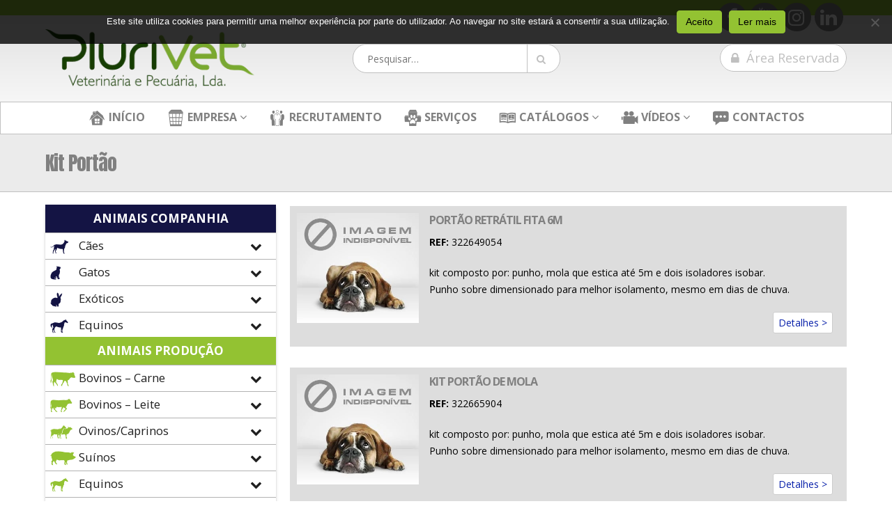

--- FILE ---
content_type: text/html; charset=utf-8
request_url: https://www.google.com/recaptcha/api2/anchor?ar=1&k=6Lc5i34UAAAAAKGFigu3_4ftX3YvWV2mYSAUxedS&co=aHR0cHM6Ly9wbHVyaXZldC5wdDo0NDM.&hl=en&v=PoyoqOPhxBO7pBk68S4YbpHZ&size=invisible&anchor-ms=20000&execute-ms=30000&cb=xvfzdev8u8gg
body_size: 48776
content:
<!DOCTYPE HTML><html dir="ltr" lang="en"><head><meta http-equiv="Content-Type" content="text/html; charset=UTF-8">
<meta http-equiv="X-UA-Compatible" content="IE=edge">
<title>reCAPTCHA</title>
<style type="text/css">
/* cyrillic-ext */
@font-face {
  font-family: 'Roboto';
  font-style: normal;
  font-weight: 400;
  font-stretch: 100%;
  src: url(//fonts.gstatic.com/s/roboto/v48/KFO7CnqEu92Fr1ME7kSn66aGLdTylUAMa3GUBHMdazTgWw.woff2) format('woff2');
  unicode-range: U+0460-052F, U+1C80-1C8A, U+20B4, U+2DE0-2DFF, U+A640-A69F, U+FE2E-FE2F;
}
/* cyrillic */
@font-face {
  font-family: 'Roboto';
  font-style: normal;
  font-weight: 400;
  font-stretch: 100%;
  src: url(//fonts.gstatic.com/s/roboto/v48/KFO7CnqEu92Fr1ME7kSn66aGLdTylUAMa3iUBHMdazTgWw.woff2) format('woff2');
  unicode-range: U+0301, U+0400-045F, U+0490-0491, U+04B0-04B1, U+2116;
}
/* greek-ext */
@font-face {
  font-family: 'Roboto';
  font-style: normal;
  font-weight: 400;
  font-stretch: 100%;
  src: url(//fonts.gstatic.com/s/roboto/v48/KFO7CnqEu92Fr1ME7kSn66aGLdTylUAMa3CUBHMdazTgWw.woff2) format('woff2');
  unicode-range: U+1F00-1FFF;
}
/* greek */
@font-face {
  font-family: 'Roboto';
  font-style: normal;
  font-weight: 400;
  font-stretch: 100%;
  src: url(//fonts.gstatic.com/s/roboto/v48/KFO7CnqEu92Fr1ME7kSn66aGLdTylUAMa3-UBHMdazTgWw.woff2) format('woff2');
  unicode-range: U+0370-0377, U+037A-037F, U+0384-038A, U+038C, U+038E-03A1, U+03A3-03FF;
}
/* math */
@font-face {
  font-family: 'Roboto';
  font-style: normal;
  font-weight: 400;
  font-stretch: 100%;
  src: url(//fonts.gstatic.com/s/roboto/v48/KFO7CnqEu92Fr1ME7kSn66aGLdTylUAMawCUBHMdazTgWw.woff2) format('woff2');
  unicode-range: U+0302-0303, U+0305, U+0307-0308, U+0310, U+0312, U+0315, U+031A, U+0326-0327, U+032C, U+032F-0330, U+0332-0333, U+0338, U+033A, U+0346, U+034D, U+0391-03A1, U+03A3-03A9, U+03B1-03C9, U+03D1, U+03D5-03D6, U+03F0-03F1, U+03F4-03F5, U+2016-2017, U+2034-2038, U+203C, U+2040, U+2043, U+2047, U+2050, U+2057, U+205F, U+2070-2071, U+2074-208E, U+2090-209C, U+20D0-20DC, U+20E1, U+20E5-20EF, U+2100-2112, U+2114-2115, U+2117-2121, U+2123-214F, U+2190, U+2192, U+2194-21AE, U+21B0-21E5, U+21F1-21F2, U+21F4-2211, U+2213-2214, U+2216-22FF, U+2308-230B, U+2310, U+2319, U+231C-2321, U+2336-237A, U+237C, U+2395, U+239B-23B7, U+23D0, U+23DC-23E1, U+2474-2475, U+25AF, U+25B3, U+25B7, U+25BD, U+25C1, U+25CA, U+25CC, U+25FB, U+266D-266F, U+27C0-27FF, U+2900-2AFF, U+2B0E-2B11, U+2B30-2B4C, U+2BFE, U+3030, U+FF5B, U+FF5D, U+1D400-1D7FF, U+1EE00-1EEFF;
}
/* symbols */
@font-face {
  font-family: 'Roboto';
  font-style: normal;
  font-weight: 400;
  font-stretch: 100%;
  src: url(//fonts.gstatic.com/s/roboto/v48/KFO7CnqEu92Fr1ME7kSn66aGLdTylUAMaxKUBHMdazTgWw.woff2) format('woff2');
  unicode-range: U+0001-000C, U+000E-001F, U+007F-009F, U+20DD-20E0, U+20E2-20E4, U+2150-218F, U+2190, U+2192, U+2194-2199, U+21AF, U+21E6-21F0, U+21F3, U+2218-2219, U+2299, U+22C4-22C6, U+2300-243F, U+2440-244A, U+2460-24FF, U+25A0-27BF, U+2800-28FF, U+2921-2922, U+2981, U+29BF, U+29EB, U+2B00-2BFF, U+4DC0-4DFF, U+FFF9-FFFB, U+10140-1018E, U+10190-1019C, U+101A0, U+101D0-101FD, U+102E0-102FB, U+10E60-10E7E, U+1D2C0-1D2D3, U+1D2E0-1D37F, U+1F000-1F0FF, U+1F100-1F1AD, U+1F1E6-1F1FF, U+1F30D-1F30F, U+1F315, U+1F31C, U+1F31E, U+1F320-1F32C, U+1F336, U+1F378, U+1F37D, U+1F382, U+1F393-1F39F, U+1F3A7-1F3A8, U+1F3AC-1F3AF, U+1F3C2, U+1F3C4-1F3C6, U+1F3CA-1F3CE, U+1F3D4-1F3E0, U+1F3ED, U+1F3F1-1F3F3, U+1F3F5-1F3F7, U+1F408, U+1F415, U+1F41F, U+1F426, U+1F43F, U+1F441-1F442, U+1F444, U+1F446-1F449, U+1F44C-1F44E, U+1F453, U+1F46A, U+1F47D, U+1F4A3, U+1F4B0, U+1F4B3, U+1F4B9, U+1F4BB, U+1F4BF, U+1F4C8-1F4CB, U+1F4D6, U+1F4DA, U+1F4DF, U+1F4E3-1F4E6, U+1F4EA-1F4ED, U+1F4F7, U+1F4F9-1F4FB, U+1F4FD-1F4FE, U+1F503, U+1F507-1F50B, U+1F50D, U+1F512-1F513, U+1F53E-1F54A, U+1F54F-1F5FA, U+1F610, U+1F650-1F67F, U+1F687, U+1F68D, U+1F691, U+1F694, U+1F698, U+1F6AD, U+1F6B2, U+1F6B9-1F6BA, U+1F6BC, U+1F6C6-1F6CF, U+1F6D3-1F6D7, U+1F6E0-1F6EA, U+1F6F0-1F6F3, U+1F6F7-1F6FC, U+1F700-1F7FF, U+1F800-1F80B, U+1F810-1F847, U+1F850-1F859, U+1F860-1F887, U+1F890-1F8AD, U+1F8B0-1F8BB, U+1F8C0-1F8C1, U+1F900-1F90B, U+1F93B, U+1F946, U+1F984, U+1F996, U+1F9E9, U+1FA00-1FA6F, U+1FA70-1FA7C, U+1FA80-1FA89, U+1FA8F-1FAC6, U+1FACE-1FADC, U+1FADF-1FAE9, U+1FAF0-1FAF8, U+1FB00-1FBFF;
}
/* vietnamese */
@font-face {
  font-family: 'Roboto';
  font-style: normal;
  font-weight: 400;
  font-stretch: 100%;
  src: url(//fonts.gstatic.com/s/roboto/v48/KFO7CnqEu92Fr1ME7kSn66aGLdTylUAMa3OUBHMdazTgWw.woff2) format('woff2');
  unicode-range: U+0102-0103, U+0110-0111, U+0128-0129, U+0168-0169, U+01A0-01A1, U+01AF-01B0, U+0300-0301, U+0303-0304, U+0308-0309, U+0323, U+0329, U+1EA0-1EF9, U+20AB;
}
/* latin-ext */
@font-face {
  font-family: 'Roboto';
  font-style: normal;
  font-weight: 400;
  font-stretch: 100%;
  src: url(//fonts.gstatic.com/s/roboto/v48/KFO7CnqEu92Fr1ME7kSn66aGLdTylUAMa3KUBHMdazTgWw.woff2) format('woff2');
  unicode-range: U+0100-02BA, U+02BD-02C5, U+02C7-02CC, U+02CE-02D7, U+02DD-02FF, U+0304, U+0308, U+0329, U+1D00-1DBF, U+1E00-1E9F, U+1EF2-1EFF, U+2020, U+20A0-20AB, U+20AD-20C0, U+2113, U+2C60-2C7F, U+A720-A7FF;
}
/* latin */
@font-face {
  font-family: 'Roboto';
  font-style: normal;
  font-weight: 400;
  font-stretch: 100%;
  src: url(//fonts.gstatic.com/s/roboto/v48/KFO7CnqEu92Fr1ME7kSn66aGLdTylUAMa3yUBHMdazQ.woff2) format('woff2');
  unicode-range: U+0000-00FF, U+0131, U+0152-0153, U+02BB-02BC, U+02C6, U+02DA, U+02DC, U+0304, U+0308, U+0329, U+2000-206F, U+20AC, U+2122, U+2191, U+2193, U+2212, U+2215, U+FEFF, U+FFFD;
}
/* cyrillic-ext */
@font-face {
  font-family: 'Roboto';
  font-style: normal;
  font-weight: 500;
  font-stretch: 100%;
  src: url(//fonts.gstatic.com/s/roboto/v48/KFO7CnqEu92Fr1ME7kSn66aGLdTylUAMa3GUBHMdazTgWw.woff2) format('woff2');
  unicode-range: U+0460-052F, U+1C80-1C8A, U+20B4, U+2DE0-2DFF, U+A640-A69F, U+FE2E-FE2F;
}
/* cyrillic */
@font-face {
  font-family: 'Roboto';
  font-style: normal;
  font-weight: 500;
  font-stretch: 100%;
  src: url(//fonts.gstatic.com/s/roboto/v48/KFO7CnqEu92Fr1ME7kSn66aGLdTylUAMa3iUBHMdazTgWw.woff2) format('woff2');
  unicode-range: U+0301, U+0400-045F, U+0490-0491, U+04B0-04B1, U+2116;
}
/* greek-ext */
@font-face {
  font-family: 'Roboto';
  font-style: normal;
  font-weight: 500;
  font-stretch: 100%;
  src: url(//fonts.gstatic.com/s/roboto/v48/KFO7CnqEu92Fr1ME7kSn66aGLdTylUAMa3CUBHMdazTgWw.woff2) format('woff2');
  unicode-range: U+1F00-1FFF;
}
/* greek */
@font-face {
  font-family: 'Roboto';
  font-style: normal;
  font-weight: 500;
  font-stretch: 100%;
  src: url(//fonts.gstatic.com/s/roboto/v48/KFO7CnqEu92Fr1ME7kSn66aGLdTylUAMa3-UBHMdazTgWw.woff2) format('woff2');
  unicode-range: U+0370-0377, U+037A-037F, U+0384-038A, U+038C, U+038E-03A1, U+03A3-03FF;
}
/* math */
@font-face {
  font-family: 'Roboto';
  font-style: normal;
  font-weight: 500;
  font-stretch: 100%;
  src: url(//fonts.gstatic.com/s/roboto/v48/KFO7CnqEu92Fr1ME7kSn66aGLdTylUAMawCUBHMdazTgWw.woff2) format('woff2');
  unicode-range: U+0302-0303, U+0305, U+0307-0308, U+0310, U+0312, U+0315, U+031A, U+0326-0327, U+032C, U+032F-0330, U+0332-0333, U+0338, U+033A, U+0346, U+034D, U+0391-03A1, U+03A3-03A9, U+03B1-03C9, U+03D1, U+03D5-03D6, U+03F0-03F1, U+03F4-03F5, U+2016-2017, U+2034-2038, U+203C, U+2040, U+2043, U+2047, U+2050, U+2057, U+205F, U+2070-2071, U+2074-208E, U+2090-209C, U+20D0-20DC, U+20E1, U+20E5-20EF, U+2100-2112, U+2114-2115, U+2117-2121, U+2123-214F, U+2190, U+2192, U+2194-21AE, U+21B0-21E5, U+21F1-21F2, U+21F4-2211, U+2213-2214, U+2216-22FF, U+2308-230B, U+2310, U+2319, U+231C-2321, U+2336-237A, U+237C, U+2395, U+239B-23B7, U+23D0, U+23DC-23E1, U+2474-2475, U+25AF, U+25B3, U+25B7, U+25BD, U+25C1, U+25CA, U+25CC, U+25FB, U+266D-266F, U+27C0-27FF, U+2900-2AFF, U+2B0E-2B11, U+2B30-2B4C, U+2BFE, U+3030, U+FF5B, U+FF5D, U+1D400-1D7FF, U+1EE00-1EEFF;
}
/* symbols */
@font-face {
  font-family: 'Roboto';
  font-style: normal;
  font-weight: 500;
  font-stretch: 100%;
  src: url(//fonts.gstatic.com/s/roboto/v48/KFO7CnqEu92Fr1ME7kSn66aGLdTylUAMaxKUBHMdazTgWw.woff2) format('woff2');
  unicode-range: U+0001-000C, U+000E-001F, U+007F-009F, U+20DD-20E0, U+20E2-20E4, U+2150-218F, U+2190, U+2192, U+2194-2199, U+21AF, U+21E6-21F0, U+21F3, U+2218-2219, U+2299, U+22C4-22C6, U+2300-243F, U+2440-244A, U+2460-24FF, U+25A0-27BF, U+2800-28FF, U+2921-2922, U+2981, U+29BF, U+29EB, U+2B00-2BFF, U+4DC0-4DFF, U+FFF9-FFFB, U+10140-1018E, U+10190-1019C, U+101A0, U+101D0-101FD, U+102E0-102FB, U+10E60-10E7E, U+1D2C0-1D2D3, U+1D2E0-1D37F, U+1F000-1F0FF, U+1F100-1F1AD, U+1F1E6-1F1FF, U+1F30D-1F30F, U+1F315, U+1F31C, U+1F31E, U+1F320-1F32C, U+1F336, U+1F378, U+1F37D, U+1F382, U+1F393-1F39F, U+1F3A7-1F3A8, U+1F3AC-1F3AF, U+1F3C2, U+1F3C4-1F3C6, U+1F3CA-1F3CE, U+1F3D4-1F3E0, U+1F3ED, U+1F3F1-1F3F3, U+1F3F5-1F3F7, U+1F408, U+1F415, U+1F41F, U+1F426, U+1F43F, U+1F441-1F442, U+1F444, U+1F446-1F449, U+1F44C-1F44E, U+1F453, U+1F46A, U+1F47D, U+1F4A3, U+1F4B0, U+1F4B3, U+1F4B9, U+1F4BB, U+1F4BF, U+1F4C8-1F4CB, U+1F4D6, U+1F4DA, U+1F4DF, U+1F4E3-1F4E6, U+1F4EA-1F4ED, U+1F4F7, U+1F4F9-1F4FB, U+1F4FD-1F4FE, U+1F503, U+1F507-1F50B, U+1F50D, U+1F512-1F513, U+1F53E-1F54A, U+1F54F-1F5FA, U+1F610, U+1F650-1F67F, U+1F687, U+1F68D, U+1F691, U+1F694, U+1F698, U+1F6AD, U+1F6B2, U+1F6B9-1F6BA, U+1F6BC, U+1F6C6-1F6CF, U+1F6D3-1F6D7, U+1F6E0-1F6EA, U+1F6F0-1F6F3, U+1F6F7-1F6FC, U+1F700-1F7FF, U+1F800-1F80B, U+1F810-1F847, U+1F850-1F859, U+1F860-1F887, U+1F890-1F8AD, U+1F8B0-1F8BB, U+1F8C0-1F8C1, U+1F900-1F90B, U+1F93B, U+1F946, U+1F984, U+1F996, U+1F9E9, U+1FA00-1FA6F, U+1FA70-1FA7C, U+1FA80-1FA89, U+1FA8F-1FAC6, U+1FACE-1FADC, U+1FADF-1FAE9, U+1FAF0-1FAF8, U+1FB00-1FBFF;
}
/* vietnamese */
@font-face {
  font-family: 'Roboto';
  font-style: normal;
  font-weight: 500;
  font-stretch: 100%;
  src: url(//fonts.gstatic.com/s/roboto/v48/KFO7CnqEu92Fr1ME7kSn66aGLdTylUAMa3OUBHMdazTgWw.woff2) format('woff2');
  unicode-range: U+0102-0103, U+0110-0111, U+0128-0129, U+0168-0169, U+01A0-01A1, U+01AF-01B0, U+0300-0301, U+0303-0304, U+0308-0309, U+0323, U+0329, U+1EA0-1EF9, U+20AB;
}
/* latin-ext */
@font-face {
  font-family: 'Roboto';
  font-style: normal;
  font-weight: 500;
  font-stretch: 100%;
  src: url(//fonts.gstatic.com/s/roboto/v48/KFO7CnqEu92Fr1ME7kSn66aGLdTylUAMa3KUBHMdazTgWw.woff2) format('woff2');
  unicode-range: U+0100-02BA, U+02BD-02C5, U+02C7-02CC, U+02CE-02D7, U+02DD-02FF, U+0304, U+0308, U+0329, U+1D00-1DBF, U+1E00-1E9F, U+1EF2-1EFF, U+2020, U+20A0-20AB, U+20AD-20C0, U+2113, U+2C60-2C7F, U+A720-A7FF;
}
/* latin */
@font-face {
  font-family: 'Roboto';
  font-style: normal;
  font-weight: 500;
  font-stretch: 100%;
  src: url(//fonts.gstatic.com/s/roboto/v48/KFO7CnqEu92Fr1ME7kSn66aGLdTylUAMa3yUBHMdazQ.woff2) format('woff2');
  unicode-range: U+0000-00FF, U+0131, U+0152-0153, U+02BB-02BC, U+02C6, U+02DA, U+02DC, U+0304, U+0308, U+0329, U+2000-206F, U+20AC, U+2122, U+2191, U+2193, U+2212, U+2215, U+FEFF, U+FFFD;
}
/* cyrillic-ext */
@font-face {
  font-family: 'Roboto';
  font-style: normal;
  font-weight: 900;
  font-stretch: 100%;
  src: url(//fonts.gstatic.com/s/roboto/v48/KFO7CnqEu92Fr1ME7kSn66aGLdTylUAMa3GUBHMdazTgWw.woff2) format('woff2');
  unicode-range: U+0460-052F, U+1C80-1C8A, U+20B4, U+2DE0-2DFF, U+A640-A69F, U+FE2E-FE2F;
}
/* cyrillic */
@font-face {
  font-family: 'Roboto';
  font-style: normal;
  font-weight: 900;
  font-stretch: 100%;
  src: url(//fonts.gstatic.com/s/roboto/v48/KFO7CnqEu92Fr1ME7kSn66aGLdTylUAMa3iUBHMdazTgWw.woff2) format('woff2');
  unicode-range: U+0301, U+0400-045F, U+0490-0491, U+04B0-04B1, U+2116;
}
/* greek-ext */
@font-face {
  font-family: 'Roboto';
  font-style: normal;
  font-weight: 900;
  font-stretch: 100%;
  src: url(//fonts.gstatic.com/s/roboto/v48/KFO7CnqEu92Fr1ME7kSn66aGLdTylUAMa3CUBHMdazTgWw.woff2) format('woff2');
  unicode-range: U+1F00-1FFF;
}
/* greek */
@font-face {
  font-family: 'Roboto';
  font-style: normal;
  font-weight: 900;
  font-stretch: 100%;
  src: url(//fonts.gstatic.com/s/roboto/v48/KFO7CnqEu92Fr1ME7kSn66aGLdTylUAMa3-UBHMdazTgWw.woff2) format('woff2');
  unicode-range: U+0370-0377, U+037A-037F, U+0384-038A, U+038C, U+038E-03A1, U+03A3-03FF;
}
/* math */
@font-face {
  font-family: 'Roboto';
  font-style: normal;
  font-weight: 900;
  font-stretch: 100%;
  src: url(//fonts.gstatic.com/s/roboto/v48/KFO7CnqEu92Fr1ME7kSn66aGLdTylUAMawCUBHMdazTgWw.woff2) format('woff2');
  unicode-range: U+0302-0303, U+0305, U+0307-0308, U+0310, U+0312, U+0315, U+031A, U+0326-0327, U+032C, U+032F-0330, U+0332-0333, U+0338, U+033A, U+0346, U+034D, U+0391-03A1, U+03A3-03A9, U+03B1-03C9, U+03D1, U+03D5-03D6, U+03F0-03F1, U+03F4-03F5, U+2016-2017, U+2034-2038, U+203C, U+2040, U+2043, U+2047, U+2050, U+2057, U+205F, U+2070-2071, U+2074-208E, U+2090-209C, U+20D0-20DC, U+20E1, U+20E5-20EF, U+2100-2112, U+2114-2115, U+2117-2121, U+2123-214F, U+2190, U+2192, U+2194-21AE, U+21B0-21E5, U+21F1-21F2, U+21F4-2211, U+2213-2214, U+2216-22FF, U+2308-230B, U+2310, U+2319, U+231C-2321, U+2336-237A, U+237C, U+2395, U+239B-23B7, U+23D0, U+23DC-23E1, U+2474-2475, U+25AF, U+25B3, U+25B7, U+25BD, U+25C1, U+25CA, U+25CC, U+25FB, U+266D-266F, U+27C0-27FF, U+2900-2AFF, U+2B0E-2B11, U+2B30-2B4C, U+2BFE, U+3030, U+FF5B, U+FF5D, U+1D400-1D7FF, U+1EE00-1EEFF;
}
/* symbols */
@font-face {
  font-family: 'Roboto';
  font-style: normal;
  font-weight: 900;
  font-stretch: 100%;
  src: url(//fonts.gstatic.com/s/roboto/v48/KFO7CnqEu92Fr1ME7kSn66aGLdTylUAMaxKUBHMdazTgWw.woff2) format('woff2');
  unicode-range: U+0001-000C, U+000E-001F, U+007F-009F, U+20DD-20E0, U+20E2-20E4, U+2150-218F, U+2190, U+2192, U+2194-2199, U+21AF, U+21E6-21F0, U+21F3, U+2218-2219, U+2299, U+22C4-22C6, U+2300-243F, U+2440-244A, U+2460-24FF, U+25A0-27BF, U+2800-28FF, U+2921-2922, U+2981, U+29BF, U+29EB, U+2B00-2BFF, U+4DC0-4DFF, U+FFF9-FFFB, U+10140-1018E, U+10190-1019C, U+101A0, U+101D0-101FD, U+102E0-102FB, U+10E60-10E7E, U+1D2C0-1D2D3, U+1D2E0-1D37F, U+1F000-1F0FF, U+1F100-1F1AD, U+1F1E6-1F1FF, U+1F30D-1F30F, U+1F315, U+1F31C, U+1F31E, U+1F320-1F32C, U+1F336, U+1F378, U+1F37D, U+1F382, U+1F393-1F39F, U+1F3A7-1F3A8, U+1F3AC-1F3AF, U+1F3C2, U+1F3C4-1F3C6, U+1F3CA-1F3CE, U+1F3D4-1F3E0, U+1F3ED, U+1F3F1-1F3F3, U+1F3F5-1F3F7, U+1F408, U+1F415, U+1F41F, U+1F426, U+1F43F, U+1F441-1F442, U+1F444, U+1F446-1F449, U+1F44C-1F44E, U+1F453, U+1F46A, U+1F47D, U+1F4A3, U+1F4B0, U+1F4B3, U+1F4B9, U+1F4BB, U+1F4BF, U+1F4C8-1F4CB, U+1F4D6, U+1F4DA, U+1F4DF, U+1F4E3-1F4E6, U+1F4EA-1F4ED, U+1F4F7, U+1F4F9-1F4FB, U+1F4FD-1F4FE, U+1F503, U+1F507-1F50B, U+1F50D, U+1F512-1F513, U+1F53E-1F54A, U+1F54F-1F5FA, U+1F610, U+1F650-1F67F, U+1F687, U+1F68D, U+1F691, U+1F694, U+1F698, U+1F6AD, U+1F6B2, U+1F6B9-1F6BA, U+1F6BC, U+1F6C6-1F6CF, U+1F6D3-1F6D7, U+1F6E0-1F6EA, U+1F6F0-1F6F3, U+1F6F7-1F6FC, U+1F700-1F7FF, U+1F800-1F80B, U+1F810-1F847, U+1F850-1F859, U+1F860-1F887, U+1F890-1F8AD, U+1F8B0-1F8BB, U+1F8C0-1F8C1, U+1F900-1F90B, U+1F93B, U+1F946, U+1F984, U+1F996, U+1F9E9, U+1FA00-1FA6F, U+1FA70-1FA7C, U+1FA80-1FA89, U+1FA8F-1FAC6, U+1FACE-1FADC, U+1FADF-1FAE9, U+1FAF0-1FAF8, U+1FB00-1FBFF;
}
/* vietnamese */
@font-face {
  font-family: 'Roboto';
  font-style: normal;
  font-weight: 900;
  font-stretch: 100%;
  src: url(//fonts.gstatic.com/s/roboto/v48/KFO7CnqEu92Fr1ME7kSn66aGLdTylUAMa3OUBHMdazTgWw.woff2) format('woff2');
  unicode-range: U+0102-0103, U+0110-0111, U+0128-0129, U+0168-0169, U+01A0-01A1, U+01AF-01B0, U+0300-0301, U+0303-0304, U+0308-0309, U+0323, U+0329, U+1EA0-1EF9, U+20AB;
}
/* latin-ext */
@font-face {
  font-family: 'Roboto';
  font-style: normal;
  font-weight: 900;
  font-stretch: 100%;
  src: url(//fonts.gstatic.com/s/roboto/v48/KFO7CnqEu92Fr1ME7kSn66aGLdTylUAMa3KUBHMdazTgWw.woff2) format('woff2');
  unicode-range: U+0100-02BA, U+02BD-02C5, U+02C7-02CC, U+02CE-02D7, U+02DD-02FF, U+0304, U+0308, U+0329, U+1D00-1DBF, U+1E00-1E9F, U+1EF2-1EFF, U+2020, U+20A0-20AB, U+20AD-20C0, U+2113, U+2C60-2C7F, U+A720-A7FF;
}
/* latin */
@font-face {
  font-family: 'Roboto';
  font-style: normal;
  font-weight: 900;
  font-stretch: 100%;
  src: url(//fonts.gstatic.com/s/roboto/v48/KFO7CnqEu92Fr1ME7kSn66aGLdTylUAMa3yUBHMdazQ.woff2) format('woff2');
  unicode-range: U+0000-00FF, U+0131, U+0152-0153, U+02BB-02BC, U+02C6, U+02DA, U+02DC, U+0304, U+0308, U+0329, U+2000-206F, U+20AC, U+2122, U+2191, U+2193, U+2212, U+2215, U+FEFF, U+FFFD;
}

</style>
<link rel="stylesheet" type="text/css" href="https://www.gstatic.com/recaptcha/releases/PoyoqOPhxBO7pBk68S4YbpHZ/styles__ltr.css">
<script nonce="U-LbNwDdZtN_c2VE3qas1Q" type="text/javascript">window['__recaptcha_api'] = 'https://www.google.com/recaptcha/api2/';</script>
<script type="text/javascript" src="https://www.gstatic.com/recaptcha/releases/PoyoqOPhxBO7pBk68S4YbpHZ/recaptcha__en.js" nonce="U-LbNwDdZtN_c2VE3qas1Q">
      
    </script></head>
<body><div id="rc-anchor-alert" class="rc-anchor-alert"></div>
<input type="hidden" id="recaptcha-token" value="[base64]">
<script type="text/javascript" nonce="U-LbNwDdZtN_c2VE3qas1Q">
      recaptcha.anchor.Main.init("[\x22ainput\x22,[\x22bgdata\x22,\x22\x22,\[base64]/[base64]/[base64]/ZyhXLGgpOnEoW04sMjEsbF0sVywwKSxoKSxmYWxzZSxmYWxzZSl9Y2F0Y2goayl7RygzNTgsVyk/[base64]/[base64]/[base64]/[base64]/[base64]/[base64]/[base64]/bmV3IEJbT10oRFswXSk6dz09Mj9uZXcgQltPXShEWzBdLERbMV0pOnc9PTM/bmV3IEJbT10oRFswXSxEWzFdLERbMl0pOnc9PTQ/[base64]/[base64]/[base64]/[base64]/[base64]\\u003d\x22,\[base64]\\u003d\x22,\x22TxNPNcKLwqDDqGgSeHA/wpIKOmbDpHHCnCl9acO6w7Mlw7nCuH3Dk3DCpzXDmErCjCfDo8KtScKcXQoAw4AIIyhpw7Qrw74BB8KlLgEfR0U1ICUXwr7CqUDDjwrCv8Omw6EvwoYcw6zDisK7w5dsRMOFwrvDu8OECyTCnmbDmsKlwqA8wo00w4Q/LE7CtWBvw6cOfxTCosOpEsOIWHnCukAYIMOawqo7dW8iN8ODw4bCqiUvwobDrsKWw4vDjMOFDRtWXcKowrzCssOvXj/Cg8ODw4PChCfCgsOiwqHCtsKhwqJVPgnCrMKGUcODaiLCq8KiwrPClj8IwqPDl1wrwrrCswwMwoXCoMKlwpN2w6QVwo7DmcKdSsOYwqfDqidFw7sqwr90w5LDqcKtw5stw7JjO8OKJCzDtk/DosOow7crw7gQw4YCw4ofSBZFA8KJIsKbwpU7Gl7Dpx7DmcOVQ1sPEsK+OGZmw4sMw7vDicOqw7TCucK0BMKpXsOKX0/Dh8K2J8Kew7LCncOSJsOfwqXCl2vDuW/DrSXDgCo5HsKYB8O1WwfDgcKLEUwbw4zCnj7CjmkEwoXDvMKcw7gawq3CuMOaA8KKNMK+OMOGwrMJOz7CqXtXYg7ChsOGahEQP8KDwos1wqMlQcOew7BXw71fwpJTVcOPAcK8w7NERTZuw51XwoHCucOUccOjZTnCtMOUw5dYw7/[base64]/DjcKsQmU+RRzCjsOYdcKew7XDtk3DjUPDpcOfwqzCnT9YIsKJwqfCghrCsHfCqsKWwqLDmsOKZUlrMHjDskUbTBVEI8OuwrDCq3hvU1ZzbTHCvcKcRcODfMOWF8KcP8Ojwr1QKgXDgMO0HVTDsMKvw5gCOcOFw5d4wojCnHdKwovDqlU4OMOubsOdRsOKWlfCiH/DpytmwoXDuR/CqGUyFWDDkcK2OcO+Wy/DrFpAKcKVwqtWMgnCvBZLw5p/w4rCncO5wphTXWzCoCXCvSgyw5fDkj0EwoXDm19Zwp/[base64]/DlsKIwphqwp8TwrjCohzCq8ORVsKVwoNoezAsFsO8wo4jw5jCpMOMwox0AsKVIcOhSlLDvMKWw7zDuyPCo8KdT8KtJcO1J3xkRTQMwpZ6w7Flw7PDkDbClC1zIsOjbxvDg1QDd8OIw5nClH58wqfCsRFJVEvCj0/Dgy9Ew5paIMOwWQQjw6IsNjtSwrvCuAjDk8Opw6dWasOIGsO3D8KXw58RPcKZw77CuMO2VMK7w63Co8OvDkzDrMKuw4ATIX3ChDDDrSkSEsOhb20Tw7DClEHCqcOaO2XCl2tiw79gwqfDosKQwpjCiMKPQxTCmnnCncKiw5/CsMOWSMO8w4gYwrHCksKXMUg5EQUDP8K/[base64]/CjFnCjhHDqRkmdXbDoxDCtEx6ViIyw6XDjsOdSErDrGhsOwxHdMO6w7zDhW5HwoEBw7kNw4YiwprCgcONN33Ck8OGw4g8wrPDgxAMw5N6R3BRHRXDuHbCuwcjwqEpBcOFRjBywrnDq8OXwo7DuiYPG8O7w65NSFQfwqfCuMKQwoTDhMODw43CvcO/w5rDs8KIbGgrwpXClyo/CBbDu8OoLsOyw5fDsMOsw6YVwpbCrsK5w6DCssKxHDnCmg9TwozCsFrCrR7Dg8Ocwq5JQMKlSMOAd3DCnVQ0w4PClsK/wpw5w43CjsKIwpLCtBIyI8KWw6HCjMKIw688BsOuZS7DlcK/HX/DjcOXasOjUlZ+Rk1vw6skHUoBUMOFRsKJw7nDqsKlw7cSacK7fsKlHx4MKMKAw7TDh13DjXHCkGzCo2g/RcKTJ8KUwoN7w5smw643IiDDhMO9LBXCnsO3dMKzwp5/w6ZkWsKsw7nCqsKNwqnDjFXCksKUw5DDrsOrUGnCqSs8cMOhw4rClsKbwoIoLEJifAfCkSY9wqjDiU58w4rCqMOAwqHDocOOwpXDs3HDnMOAwqPDjE/CvXbCnsKtJShvwo1IY0jCisONw6bCvn3DhHPDh8OPFSZ4wokXw7cYRA0tf1g1WwdxM8KpIcO7AsKJwprCmQTCu8Ouw5N1QDlLBXPCmVciw4vCkMOGw5HCkExXwo/[base64]/DkyIsw6hxHcONwrwJYcOxw5zCtMKFw4ARw7/DhsOSXcK3w4Buwo/[base64]/Dt8KawqpJw7nDscOlwqzCgcOPYUsbwpnDkMKiw4PDrQxMZ0NswozDmsOMGSzDrFHDgcOec1XCm8OYSsKGwq3DnsOrw6HCj8OKwrBXw5N+wplGw5zCoAzCtm/DsETDjsKXw5jClQ9awqllT8K1P8OCJcO2wozCucKCd8KwwrRQNGgkHsKzKcOvw6EFwqFkTMK6wrkddSVEw5tMVMKxwr0ww4HCtlh5QkDDoMOnwrDClcOEKQjCq8OpwpM4wp8kw7t/JcOeTzlfYMOuXcKuQcO0IA3Cl2cZwpDCg2AcwpMwwpgdwqPColp2bsOJwobDsQwiw5HCqWrCqMKUHF3DmMOLN2tjW3QVCMKHwp3CtmTCp8Oswo7DpG/[base64]/DiAohwrbCrB/[base64]/Cl8Odw6w7FsORw7bCvXnCmcO/eWHDpnrCrcOdR13DjcKmZlzDnMOzwo8ECSoBwpzDiW02DMK3V8OGwqTCsA3Cl8Kkf8OUwpPDlFZfWjrCty7Cu8K2wpFXw7vCkcOAwo3CrGfDtsKbwofDqi53w77CoTHDo8KYCCQQBEfDqcO5UBzDmsKNwpIFw4/[base64]/DllBAwrbCpnHDqmvDgsKwR3Mhw7fCjRzDrDzDocK3w5TCocKWw7Iww4dfGRzDiGN/w4vCh8KsBMOQworCnsKnwpkBLMOGEMKIwoNow68rXTUDYjHCjcKaw4/DsBbDklnDt1XDlk0jUG8daQ/[base64]/w7lUCsOVP8OTRh8Tw6vCisOfw5rDjmjCvBHDkGgBw69Tw4dkwq7CkwlHwpzCmzI6B8KAwp9HwqbCrsKBw6AYwoI+AcKXRVbDpnFNI8KmcDgCwqzCsMO7MsOCDCE2w5VwO8OOMsKVwrc3w7bCiMKFSAlAwrQhwr/[base64]/DlsKAw4jCnio0w4MaSsK1IGLCnhLDhEJYwqJuBSY5GsKyw4pBKllDeSHDsV7CscKAPcOBMFrDtGMAw4lmwrfCrmVGw48zQzLCrcKjwocsw5DCisOiXHocwrHDrMKKw6sEKcO7w69Nw53DpsOZwq0Jw58Qw7bCgMOUVS/DqxDCkMK/fG9owrNxDlHDtMKKDcKmw7R6w45Ywr/DkMKew7ZBwqjCuMOEw4zCj08nQgrCg8K3woTDq1dmw5dZwqbCiXVRwpnCkgXDrMKZw65dw53CqcOewp9Xb8KYIMO1wpbCucKewqV3UyQ6w4l9w67CqyHCkg8IRjIFNXHCgsKkW8Knwr9SKsOVbcKBTDAWYcORBiAowrZJw7AYRMKXW8OhwpvCuD/Cmz0ZBsKawpXDjVksXcKjEsOaX1Uew7vDt8O1GlvDucKtw4IUASvDicKQw4ZIdcKAaA/Dj3JewqBewp/DhMO7d8ORwqzDvsK+wonCv3Avw6PCkMKwJBPDhsODw4JKKcKHNgwfIMKiVcO3w5nDkDAAOcOETMOGw4PCljXCvcORYMOnPBzDkcKKJ8KBw4Izdwo0bcKVFsOzw5jCg8OwwqphasO2RMO+w70Ww6jDucKtQ27DoRFlwrhzKy96w6DDkQjCl8OjWU9QwpUIPkbDpcOTw7/CjsOXwqzDhMKow7HDmHVPwrTCjVvChMKEwrElQAnDpcOkwpPCk8KlwrJcwr/DpQojaWfDhTbCklMhd3XDoz0Yw5DCjiQxMMODKldQf8Kpwr3DrcOCw4TDjmM3RMKwLcKLIsOWw7sNKsKCLsKDwrnCkWbCssOSwoZ6wobCtxk/BGHCr8Ozwqx5XEUJw4FZw5l1S8Kzw4rCoz0Jw68ZPhTCrsKbw6kLw7PDmMKcT8KDejdYABRndsO2wp/ClMKVfzo/[base64]/Dnn06Knc6woUQw6NdwrHCn33Dl0ozGCvDq8OnSQrClCXDo8OtGxPCtMOBwrbCr8KbfUF8HSF0ZMKYwpEuWxXDm2cIw7DCmxp8w5hywpHDrsOYfMKlw6HDocO2MXvCu8K6WsKywqE5worDpcKFSFfDlUI0w77Dp3JbRcKpQ21tw6jCtcKrwo/DgsKbX0TCjGd8MsOlJMKcUcO1w71ILjXDgcOyw7vDmMOowoHCjcKcw40dHsKAwq/DmMOoWg7CvMKRd8O1wrF9woXCmcORwrFlNMOZe8KLwoQwwrfCucK5TELDmcKnw5DDr19ZwosDa8K2wrRlY0TCncKNAEUawpbCvXY9wpbDkmfDijXDhC/[base64]/DjsKjwrseOFjDrsKee8KWOyDDjAPDkMOrOzVGKkHCpcKCwopzwpkHOMKUdsKOwqbCn8O+b0tWwqd0fMORHcKOw5TCpyRgAcKowpQpJCUnJMKAw4LCnkPDj8OSwqfDiMK1w7LDp8KGfMKVYRUKe23DlsKLw6YtGcO3w7LCrU3CpMOdw5/[base64]/[base64]/CtsKgw4pVCmnClyTDv0Vyw5oceT/CmEnCs8KXw6VSIGQDw6PCssKBw4fCg8KaTxdbwpglwqwCBxV1OMKjaDfCrsOgw5/CqsKqwqTDoMOjwofCqjPCv8OMGhXCoiEcRWJvwprDpsOdD8KtAMKXD2/CsMKCw45SVcKGISFfUMKvacKfdwLDg0zDoMOEwqPDr8OYf8O0woLDusKew6DDuW9qw4w9w45NGFoAITR5wqDDo0bCskTDmzTDmjnDimfDkjHCrsOjw5A+MVPCrmJ/W8OJwpgFwpfCqcKVwr0iwroIN8OxEsKPwrRPA8KewrjCicKKw61iwoJZw7Q4wr1cG8O2w4EUESrCnW89w5fDmjPChcO2wqknF17CqhBrwo1fwpAKEsOkaMOFwo8rw4dTw7Nnwr1AZEDDgCrCh2XDgAZ6w6fDm8Kcb8O5w7vDlcKwwpbDkMKdw5/DmMKuw5zDosOfHG5UUBJzwqDCszVmdMKLNcOgIsKVwpwRwqbDgAN9wq8/[base64]/DjcKXY8OMPifCtMK4wp/[base64]/DjcOUw743QkZ+fxoUSsOGQcKhMMOLVmzCi8KUfMK/KMKfwrvCgxzCg14uYVgbworDsMOHHQnCjcKgJUPCtMKnbT7DmxHDvWLDtAPDosKSw4Ekw73CslpjazvDjsOAWcK+wrJOf1rCh8K6CBsTwoIcCxU2NGsbw7nCssK/wohQwqDCtcKbBsKBIMKoLmnDv8KuO8KHO8Onw5FwdA7Ch8OFOsO8DMK2wqZPETtWwpPDtUsPD8ONwqLDtMKnwohtw4XCpSl6XBEQKsKcfcOBw68RwrUsacK2QAovwq3CvDTDsFvCq8Ojw7DCucKIw4cYwoRgGcKmw4LCvMKNYk3Cmx5zwq/DtnFfwqUwVMOUDsK9MQw8wrh3Z8OBwrPCusK4KsO/[base64]/DcOVZMKtw5dKw7/Do0XDsUTCvn/Dny/DnRfDnsOXwqB2w6bCucKTwrxVwpprwr8XwrZUw6XDgsKjKxfDrBbCpDnCp8OieMOhB8K1NsOBdcO6XMKBEihOXQvCq8KiE8OHwqYPMi81PMO2woBgMsOpH8OCDMOmwrDCkcOKw4w1S8OyATzDsz/DtmrCv2HCpGtcwowJQXUDVsKHwonDqHvChSsJw5XDt2LDuMOtRsKSwqxtwonDtMKRwqsKwrvClMK9w4pNw61uwoTDvMOdw4/Cux7DggnCmcOWYiDDlsKtKMOswrPCllfDlsOCw65SasOmw4E1DMOLV8KewowMcsK+wrDCicO0f2vDq1fDvwUqwoEvfW1MEx7Dj1HCtcOcLwFhwpIKwr1qwqjDo8O+w7gsPsKqw4xzwrQlwr/CmivDhWjDr8KTw7/DqgzChsKAwp3DuCvCusK9EMOlFA7CghTCrljDscOuF1pYw4vDlsO3w6sdDA1EwpXCq3fDhsKkTTrCosOTw63Ch8KDw7HCqsO4wqwKwofCr0bClAXCmlrDi8KMHTjDr8KlL8OeQMKjFXpNw77CsUHCmiMrw4PCqsOawoNVd8KMEihJLsKZw7cTwqPCs8O5HcKPfzpdwo/DsH7DvH41L33DsMOFwo0lw7BRwrPDhlXCkcOjfcOuw7k/EMOTEcKuw7LDmWc7JMOxZm7Ch1bDgB86TMOsw4PDrk83dcKCwoNzKsOCbj3CksKiEMKCYMOlEybCjsOfP8OjHWEgTWrDkMKwAcKZwrVVI21Ow60iR8Krw4PCu8OrcsKtwq5HT3vDqUrCoXl4BMKGE8O0w6XDry/DqMKlHcO8DHvCm8OzF0FQRBXCgSPCvsOpw7bDtQbDhV19w7B+ZlwFJlpAW8KewoPDmB/[base64]/CuRLCkVYVAnfDm8O2YsO6wpzDkcOqw4jCucKawozCuQVAwqd+L8K2V8Oww77Dm1MlwoF+fMOuBcKZw5rDvMKMw55/[base64]/DvsOzRcOkw7tTwoBTw4cYw6HDlFpregR/fWgpPi3DusOmbyNRflbDjzPDpgPDjcKIJXsXZ2sxO8OEw5zDimUOGlo/w5/[base64]/DhMKJecO4DsOHMRFuLCN/KwRZwqrDpG/CkVoeIw/[base64]/w77Dq8KrFMKYVD88Phx1eTnDlcO+NVldB8K6alHCi8KTw6fDm3kQw6HCssO2bQc7wphDGMKpfcKYYDPCuMKUwrlvLX7DgsOFHcK0w4gbwr/DtAvDvzPDmhtcw6cDw7/Dj8OuwrhJN03Dt8KfwoHDhkoow7zCusKWXsKjw6bDrwPCksOewrvChcKAwojCkcO1wo7Dj2vDssOww4RvZTpcwrbCpcKUw5XDmRJmGjPComB0QsKkNcK6w5bDksOxwpV+wo13J8KKWBbCkivDil/Dm8KNPMOKw7hhN8O+GMOuwqfDrcOjGcOTdcKRw7fConQbD8KsZT3Ct13DulfDmkwPw5wOBmTCpcKDwo3DgMKDCcKkPcKUUcKjW8K9PV9Xw5cDWRARwq/CuMOpD2bDq8KCKsOPwo0AwpcEd8Ozwp7DgcKXJMOLGA/ClsK/XxJXFn3DvF0aw5JFwonDhsKXPcKaLsKKw45Qw6NFWWBoIlXCvMOrwqPDhMKbb3hbFMO5EAocw6dPQn1nFsKUcsOrFlHCsRjCtTF9wp7CuHLDqCfCsGFvw694Rwg1LMKXacKqERNXOzlfFMOUwrTDlC7DgcOkw47Dj07Cj8Kcwq8eOWjCvMKWAsKQcktdwopkwq/CkMOZwr7CtMKYwqdLCMOGw6JRQcOqP1xqaWjCsljCij7CtcK4wqTCqMK3wpDCigZiBMOzRgHCscKowqZSY2vDhATDolzDuMKMwoPDqsOpw7hsNFTCgSrCq11FKcKpwrvDjTDCp3/CulJoHsOmwr8uNi5SMMKuwqkkw6bCrcOFw5BxwrrCkD0TwojCmT/[base64]/CkMKJwpjDp8KDH8Kmwr1owr4Ew5XCq8OGOWxXak0DwpZcwo4jwoXCh8KOworDvzHDoW7DtMKyCR7CpcKVRcOLJ8KNQcKkbzrDvMOZwocSwpTCnUpfGD/CvsKXw7Yvd8K7aBbDkQTDpFcKwrNCFyBhwrwZW8OoPybCuAnCtMK7w653wrBlwqfCg0/Cr8K2w6JKwoBpwoNAwowPQj3CvMKhwo8BWMKPWcOYw5p8ASAuaUQABcKgwqc5w57DggoQwqLDm1UXYMOiGsKsfsKJSMKyw6thJsO9w4AEwrfDoDxNwqEhEcOrwqc2JRl+wokTFUPDhkBjwphgC8OUwq7Cq8KFQnJ/w4wABWLDvR7CrsORwoURwrpWwo3DrlnCk8OLwqjDrsO6YCs4w7bCv2HCvMOpXw/DhMOUOsOpwrPCgSPDjcOACcO1Iz/Dm3YTwrLDscKORcONwqXCtMOuw7nDnjsww63Chhcuwr1owolGw5TCo8Opcj7DkE9AbwgJIhNXKsO7wpEgH8Oiw5hPw4XDmsKhM8O6wrR6EQgLw4h/Iwtjw5guccO2PB53wpHCjcKtwqkcD8O3acOYw7jCncKlwod6wqjDlsKIKsKQwoPDm03CsSk3DsOkPTnCumbCmWIjXVfCusK/w7Yfw5hOR8OcfgLCgMKpw6PDksOhT2jDl8OOwp9ywo5oCH96H8KlWwZmwqLCjcOzVj4US359JcK7V8OrHiHDtxQXZsOhCMO1QEoKwr/DlMK3VMO3w59pT0bDnkdzV0rDvsOMw5nDoTjCrhTDvVzCgMOSFA9UCsKCU382wrgxwobCksO+FcKmMsKWBCBfwqnCoistPMKNw7rCg8KHL8KnworDisOZX2AOPsKGRsOdwqjCni7DvsKqNUnCmsOqcwvDrcOpcwAYwrRFwqcgwrvDlnvDtcO/wpUcfcOUG8O9FMKSTsORWMOFasKVFsKrwo08wqgiw548w5BZHMK3RkbCvMK6SSp8aVstHsOvX8KvW8KNwpJXZkbCvGrCjHHDssOOw6JwajjDs8KVwrjCk8OswrvCosOXwqhZfMOAJwBVw4rCnsOkQlbDrXFONsKgeC/CpcKXwqZ0P8Kdwo9fwprDhMKuHzsJw6bCmsO6IlQ0wo7Duj3Ds0DDpcONN8KyJhU4w7fDng3CvxXDkzRGw41dJcOYwq/DgQ5BwqVUwospR8Osw4AuAHnDuhTDvcKDwr0IAcKow5Biw4tkwpZjw7kKw6Ebw4HCj8K5LUbCs1J/w7Y7wqPDnALDiHAiwqAYwo5Lwqw3wqbDpno6TcKSBsOCw7PCncK3w7J7wqTCpsOYw5LDpyQxw78jwrzDtmTCpCzDl3LCuyPChsOkw5bDjsOIc3Jbwrl/wq/Dn0rDlsKmwqPDsgBaOH3Dm8OnWmsiBcKYRykQwoHDhzHCusKvL1jDpcOJEMORw5jCtMOgw5LDk8K6wpfCgUtFwoB/IcKmw78iwrlnwoTDpgbDk8KDXSDCs8OXUE/DmMKOXUF6SsO8TMKvwrfCjsOAw5nDoh01AVHDl8KiwpF4wrfDqUTCn8KSw5TDt8OVwos9w6HDhsK2fDrDmywDAxnDihNdw7xzE3/DhGTCiMKeZRPDusKmw447KDlEO8O0dsKfwozDjcOMw7DDvHheURPCocKjPMK7wocEfSfDm8OBwr3DhB4uBgXDosOHXsKQwpHCkR9wwp5qwrvCk8OZX8OJw5jCrX7ClRIBw6vCmStDwovDu8KcwrjCjcKvYcObwpnDmxTCrUjCsnx6w4XCjG/CvcKIF3MDWsOcw7PDliRBIDLDnsOsNMKjwqXDkwjCpsK2M8OSDD9NT8OlCsOOPXhvSMKNaMONwq/CjsKBw5bDkxpnwrlBw4/DtsKOIMKNC8OZCMOqKMK5W8KTw4LDlVvCoFXDq1hmL8Khw4LCvcOcw7nDvcK6dMKewq3DkxdmMzjCiXrDjjdQK8K0w7TDjyvDp0g6OcOrwoVdw6BgVBrDs2UnasODwqHCgcOQwpxcS8KsWsKtwrZaw5oqw6vDhMKew48/aWTChMKMwrskwpwaOsOBe8Olw5DDoFA+bsOCD8Knw7LDncOEUS90w5XDogLDphvCnC5lBmMJFxTDr8ObBk4nw5rCrQfCo03CrsKAwqjDvMKGUz/CuCXCmyNvYmnCiU/[base64]/wrJWwogWw7fDssOvL3Imwp3Cm8ODw4U/w6vCvBfDt8KKCWbDqBVqwqDCqMKOw65ew79PYcK3TTlbHHZlCcKFMsKJwpJ/ejfCosOYWGLCp8OJwqrDk8K9wrckfsK9JsOHUcO3KGhgw5k3PnzCr8K0w6gpw5xfTTNVwq/Dmz/DmsO9w69dwoJXHcOoPcKgwp43w5kPwrfDiB7DmMK2KT9IwrHDggjCm0bCm0XDkHzDghHCm8ONwoVCasOjCHBFCcKlfcK/FhJ1PAbCoA3DsMOiw7fCiwhEwqNrUGIkwpUewrBlw73CnXLCqApcw78FHl/CscONwprCmcOgEwldQcK/QSUGwp81WcKrQ8KueMK+woEmwpvDt8KtwohGwrpMGcOVwpPDoybDnTg3wqbCjsKiMcOqwr8qAA7CiDHCi8OMGsOKecOkNz/DpBc/N8K7wr7Cn8O2wogSw7nCgsK8ecOQPHY+JsKkFHdwRCPDgsOCw7Qgw6fDrh7DnMOfSsKUw5BBTMKLw4PDk8KEVnPCi1jCl8KXMMKTw63Ch1rCqSgkXcOIE8OKw4TDmBjDnsOEwoHCmsOUw5gQKB7DhcKbHCt5S8KLwoJOw75jwqfCp05Vwosnwo/[base64]/[base64]/[base64]/Cq3fDocKZw7vDgcO6JsKHwqQWbcOWDsKGwojCvk3DlAkFAMObwos0L2hse2EJYsO8QGTCt8Onw7IRw6F9wolqJynDuQXCjsOCw6/[base64]/QjXDiD3DkcOeJMK4w6nCv0pfZsOMwrJVcMKBMynDq3cOHDkVKHHCqcOCwp/Dm8KOwo3CoMOnAcKBemABw7/Cu0lQwpN0Z8KEYn/CrcOpwozCj8OMw7PDmsO2AMKtGcOfw6bCkwnCiMK4w7kPfBUxw53DiMO0KsKKCMKMNsOswq4BFR0DfTwfaH7DtlLDnnPDvsOYwqrCs1bCgcOzUsOUJMOoNmstwow+JkkLwq4awpzCp8OYwqIueVTDpcK6wrfCuHTCtMOYwqQfO8Olwo10WsOnPC/DulYAwq9TcG7DgDvCvwLCuMOQMcKlCS3DkcKlwojCjXh2w6XDjsKFwoDCqMKkasOpOQpgM8Khwrt/KTPDpkLCgVrCrsOhTVBlwoxyTEI6TcO3w5bClcOYNBPCsyB2bhosAnvDs1QAHgLDlm/[base64]/DlSXCsMO5e8OiwrjDr8KOA8OLeWRuVMO/wqrDuDXDpMO7WsKkw5FxwqsvwpjDocKyw5DDlljDgcKPEsK9w6/DpsKNb8KHw4YZw6wQw453F8KrwqVTwrIlTHfCrU7DoMO7Y8OSw4XDpmnDoVUbSinDkcO8w4zCvMOjw7vCqcKNwqDDpCbCrnMTwrZSw7PDk8K6wpXDq8O0wrHDlFDDlMOodHVNWXYCw7DDvWrCksKuSsOrJ8K7w53CiMOiCsKPw6/CoHzCmMO1bsOsBTXDsA0ewqtUw4V/TcOawoHCghMpwqlVEixCwofCi2LDucK8dsOIwrvDmQoqASPDojJxTBXCv1lHwqEpKcOhw7BMQsKyw4kMwq0CRsKJBcK0wqPDsMKwwpoXflTDjl3CpnAjQH8gw7gPwobCg8Kkw7k/ScOvw5TDti3CvC/DlHnCmcKswp1Gw6zDhsOfQ8OqRcKzwpgLwo48EhXDgsO1wp3CisKJCUrDn8K8wpDDpjZIw4o5w7R/w4cVBytsw4XDrcKnbQ5Yw59bVTx0NMKtS8KowrBSWzDCv8OqXSfDoGoXBcOFDlLCicO9MMK5dS5ERRHDusK5Uidww5rCn1fCscOrIFjDpcKJOC1Zw5F3w4o7w5ULw4RiccOTNgXDtcKiJsOkCU5Awo3Duz/CicO/w7dpw4kJUsOhw7JGw5J7wojDn8OQwoEaEWNzw5nDkcKXL8KTYCrCuzAOwp7Cp8K1w7I/[base64]/[base64]/[base64]/dVp7w7/CvcKSwqErTULDpFrCshEYZn8Yw4HCgsOAwrzCvMKtTMKQw5vDlm4zOMKkwq5/woHCjsK/fBHCoMOXw6/Chik0w5DChVF6wpI7PsK/[base64]/DosOrw5pbw5kTKsOHwoVcZG5FwpfDtn81IcOXX1Evw6LDusKMw4BAw5fCgcOyRcO7w7DDlRzCosOPEcOgw4rDoEPCswHCocOEw60TwpLDgXbCh8ONdsOAKmHDrMOzO8K+D8OOw5UVwrBKw4MAfELCqVfDgAbCk8OuKxpHUBfCrWozwrwcSyzCmsKWXC8dMcKLw45jwq/ClFzCqMK2w4p0w7vDrMO3wpB/[base64]/fUg8ZcOyGSd8wq/[base64]/Csy4tTsOIwr0PSMK/aiHCoGjChMKvwqdBwrHDhCbDv8OyGVQvw7jCm8O/R8OIR8OowpDDm1zDq2UqX3LCpMOnwqLDnsO5N1zDrMOIwpLCgkVYeEvCscOYFcKlfzDDnMKJGsKLJALDgsOPE8OQUR3DqcO8AsO7w61zw6tQwqHCgcOUNcKCwo4Ow6RcX0/ClMONM8Khw7XCqcKFwognw63DksOpQVhKw4HDh8OFw5x2wpPDnsO1w40iwo/CryXDolJEDTREw7oZwqjDilXChiHCkGZ8Uk8gPMO5EMOhwo7CkTHDslPCvcOmYFkHUcKFVgkdwpURQWYHw7UFw47DusKQw43DmsKGdipgwo7CvsOJw4o6EMK/JFHCm8Kiw4tEwpApUmTDhMK8f2FCDF7Cqx/[base64]/DnSgrw74VOMORwrNhw6jCjQthw4/Dr8KjwoJ6P8OJwozCtw/CocO+wrx9WyELwqXDlsOiwpfCl2UMfVFJMVPCucKnw7HCm8O9woYJw50aw4fChsOtw6dRLW/CuH7DnkxbSEvDl8KNEMK6D2JZw7zDsEgbcgjDoMK4w48UUMKqYA5mYHUVwq8/[base64]/CtMKURsOhw60uVi5sMgXDpSsadD7ClCs8wrYwZ3QINcKTwqDCvcKjwrTCmjXDsWTCgSZlaMOmIsKpwr5cJFLCh1NGw7VzwrLCrSVAwr/CiArDkWMSQQPDrCLDmgF4w4MKOcKyKcKKMEvDuMOrw4XCncKCw7nDkMOSGsOqe8O4wp5GwrnCncKCw4g3wr7DosKLJnzCrFMfwqzDjgLCkzTCi8K2wp9swq/CmkjCvhhgBcK2w6zClMO+Pg7CuMO1wpA8w6/CsBPCqcObcMOzwoXCmMKAwp8qAMOoI8ORw6XDij/Cr8Oxwp/CpxPDmS4AIsO9W8K4BMKkw44ew7LCoS0dPsOQw6vCnAcuE8OGwqrDn8O+K8Kkw6XDtsOfw4V7Rl9Mwo43EMOuw5/DihczwqnDuhPCtDrDmsOuw5kdS8K6wphACjJFw5/DjFlidUFPR8KXc8O2WDPChlbClnUvBjgGw5jClmRTA8KtDcO3QArDl3Z3LcKQw6cyQsO7w6ZnWsK/wqzDl2oUV2dpHAAMGsKYw4/Dv8K7SMK5wo1Lw4LDvj3ClzRzw7XCq1LCq8K1w5o2wq7DkkDClk1+wqYlw7LDoSkpwoMYw73CkV3ChShPcl1ZS3l8wo3CjMOMA8KqZWAqZMO4w5/CpcOJw6rCk8O9wqcHGArCkRQGw5g0Z8OAwrrDgU/DmMK2w6QKw63CqsKqfizCnsKpw7PDglooDUvCvMOhwr5xOkhqUcO4w6TCu8OcEEQTwr/[base64]/CmcOIw4DDohx/ZcKEW8OGJgjCuCbDlMKwwohca8Osw68ua8OewoNFwqVpDsKQGFXDp0vCssKqDy8Mwog7GSzDhhBrwoPDj8OpQ8KPWcKoIcKFwpLCpsOMwoNDw7pVQ1PDvBQlEUNxwqBTc8Kkw5g7w7bDsUJEJ8O+Zy15dcO3wrfDghhiwoJNIXfDrnTCmg/[base64]/DoBFewqsswo8+wpLCpQ0dw5DDuCvDr8KdHg4HOnonw5nDqXw2w7xhMA4ffgMPwrRBw7rDsgfConbCnGVIw70rwoUiw6xXScKaBm/Ds2zDlcKfwoFPF2l2woDCrzcYXMOoacKXeMO1OmArLcK8PxBVwrwKwr58TMK+wpfCq8KbF8K7wrzCpzl4agzCulzDiMKwXBHDosOGeiNUEsOXwq8vEVfDnnfCmTbDrMKmDVXCgsO7wosHMDozDnTDuyPDh8OZVG5Qw6ZtfQzDjcKRwpVFw50jIsKNwopCw4/CgMOOw4MDA0F4UjfDqcKgEDPDkMKsw7vCv8K8w5AffcOcWFpnWh/DpcOEwq0hG0fCnMOhwqJSQBdnw5UeM17CvS3CnE05w6rDgGzCosK8H8Kfw48dw68KHBBBXA1bw5jDrA9hw6TCv0bCvw54X27Dg8KxTQTCjsK0TcOhwqENwo/DhWhiwocPw7BbwqPCnsOacGrCmsKHw7/DvBPDp8OKw4nDoMKdRMKTw5fCuj9zGsKbw4pxMiILw4DDqyrDo20lO1/[base64]/DmFHCu8KKw4xvw7HCnWrCkBJWWTQGJyfCr8Kowqlxw7zDiynDiMODwpspw7TDlcKPZMKaJ8OiSx/Csyssw4XChsORwq3Di8OPMsO3FiE+wo5XPFXDrMOiwr94w6fDnXbDp0vCssOXZ8O4w7oCw5EKX07Ct1jDszlObTLChH/[base64]/DsEHCr8OGw5jDqF5pLMOEwpXCt8KJQ8OXwq05wq/DtMOXAMKwZ8OOw4rDt8OWPVA1wr88O8KPMMOcw5XDhMKQOjZtSsKgY8OQw5wJw7DDjMKmOMKuWsKJAkPDvMKewp52csKgEzttE8Opw7t4w7ETUMOBLsKJwrVRwpFFw7/DvMOcAAjDl8OmwqwKDDTDgcO6UsO5cVnCt2LChMOCRW0QE8KgNMK8AhEqYcKLLsOMTMKFd8OZCw48P0cJYsOkGxsvXWXDtgxLwpoHVzscSMO7aT7CmH9kwqNGw5BvK21Tw4/CtsKWTFZtwplYw511w5LDiznDuX3Dl8KCfVrDg2bCjMOMJsKiw5BUZcKrB0LDicK5w57DtnjDtGPDmWcRwrzCjlrDqcOIPsOGWCVFD1zDqcKVw6A8wql5w6tKwo/DoMKPScOxLcKIwpEhbQ5nCMOzEFlrwog/ORMiwrktw7FiEF1DVgx/w6bCpTbCkCvDvcO9wqNjw7fCiUPCn8OrckTDp1xzwqfCo2tbY27DnhR6wrvDoEFnw5TDp8Kqw5XCoAfDvmvDmGFlUEcGw5/Ct2VBwq7CssK8wo/Dpnh5w78YFBbChiZMwqHDvMOVLjTDjcO1aRLDminCssOxwqTCn8Kuwq3Dt8O/[base64]/CscOhw7IdUH7Ch8ObRMKLJcO3ZMOrcGLCpiTDkD/DngEOJkM7YEgLwq03w7PCrFXDmMKhDTB1Mw/ChMK/wroewoQEUyDCn8OVwrvDsMOdw7nDmgXCusObw6IfwrrDgMKGw45mSwLDj8KJSsK2GcK/C8KZCcKyJcOcbxR9ThvClGLCg8OuV1fCtMKCw6nChsOBw73CpQfDrwtHwrvDh1g3ADzDu3Jkw7bCpmbDsEQHcC3DqQd4LsKDw6UjBE/CosO/KsOjwp/CjsK/wojCjsOGwq1AwroGwp/[base64]/VMOpw6/CkmnDt8OSMsKuXsKKw4fDj1TDjsKEfsKLwq/DjVZ7wpNmNsO8wr3Dp2gZwo0QwoLCiGrDlAI7wp3Ck0/Dnl0/[base64]/ZmJWcsKvw5c7w54qV18IwqDDh1HCkMOpCcO5chXCq8KVw7Urw5gXWMOuIXnDikHCqsOzwo9PZMKLUFExw7LClcOew4pFw43DicKndsOsFw4PwopsKS1ewpJDwoPCrwbClQPCl8KHwoHDnsOBeCzDrsK3fkZyw5/CijkHwqIQTAcdw5LCmsOnw47DksKfUsKBwqnCocObZcOidcOEBsOVw7AAZcOgFMK3BcOxNU3CmFrCqFjCh8O4PBvCpsKQP3/[base64]/W8KSwrBlAsOEw4nCkzvDrSoxwqvDusO7Sy4uworCixh0fcOyUFbDrMOdJcOowq8CwpUGwq5Jw5nDojTDksOmw4wIw5DDl8K6w7RXe2jCkyXCoMKaw4xvw7XDoU3CisOawqjCnRxCU8K4wpVhw646w7pwRX/Cp3ExVQbCtMKdwovDuWFMwrYFwokywpXCssKkcsKtPCDDlMOswqzCjMOoC8KnNDDDmzIbbcKDcyl2w63DmwvCu8OGwpBkVCQtw6Iww4HCn8O1wq/Dj8Kcw5YoL8Ofw4l3woLDmcO2VsKIwoQGRnrCuxfCrsOFwr3Dpmsnw6NqccOgwrzDl8K1dcOmw5Bpw6PChXMOQgkhAWw1ElXCksOMwrZ5clHDpsOtHl3CmUhqwq7DhMKcwqLDqcK3TBAhfVJRMVUlNFjDuMO/cSEvwrDDsgbDn8O1DnJ3w5EawptHwp3ClsKPw5sFO1tIJMOWZygVw5ALZMOZKxjCtcOKw5BKwrvDmMOWasKlwofCkE3CtVJuwr/Dv8OPw6vDpEnClMOfwrrCv8KZJ8KkJMOxQcKqwpPDsMOxMsKRw7vCp8KJwpooZgLDtXXDpmcyw5Y2UMKWwoI+JsK1wrQhU8OEAcO+w6sXw791WwjCjMKNRCnCqzbCvhnCqcKlLMOYw60iwq/DnTAQGhAnw6lPwqoGSMKvekXDgx9/Q0HDmcKbwqM9c8KOacKBwp4tUsOYw6h3UVI2wpzDm8KsJEXDlMOqw5jDjsKQfzdJw6RDMx9KLyzDkAgwfXNUw7XDgWJ5VF5Nb8O9wpjDv8ODwojDu2BnMALCpsKqCMKgQcOZwoTCqhcsw5suKUbDi3Njwq/CintBw5DDoi7CtcOAXcKcw5oKw4NSwpsUwod+wpMZw7PCsi0/PMOmXMOVKwLCsHrCijcDVWQRwoUPw4QZw5RTw5RJw5XCj8KxUcKjwofDrA8Iw743wpXCnCsbwpVFwqjChcO0HjXDgR9XGsOCwo5/wopDw4jChmLDksKow5YuHntZwpYbw4Vkw5B2D2c7woDDpsKYIsOrw6LCriEnwrEkfmVBw6DCqcKxw6phw63DnR8pw43DoQJ8bMO6T8OVw5/CjW9CwrXCtzQXM1TCpCYUw5UVw7DDoU9iwrY4NzXClcKvwqjCv3DCiMOvwqcCUcKfbcKqdz8OwqTDgRHCksKfUhpISD0XZiDCnyR/WnQLw70hBiZCIsOWwqMlw5HCu8Osw53DosOoLxppwpbClsOXD2wRw5TDgGQ2esKVDkdkRQfDksOWw7XCkMOuTsO0JkgswoICVRrCmMKzXWbCrMOxBcKudkzCn8KuNTM3OsOmQ0XCjsORbsKzw6LDmxJuwqLDk08tBMK6GcOzQQQewpjCjW1/[base64]/[base64]/GsOEwrcIT8KbwrJPUBgJw793OxgWw5QyfMO5wpnDmU3DoMKqw6jDpjrCvijDksO/[base64]/DgAcTwp3Cq2oxAQRvw5k3TMKCwr3DtjTDu1rDksK9w5ghwoFIecK7w6fCkAA4w6x/AnUawrtoJiIFYWxYwphyUsKwHMKpI2ktdMK1cBbCnHfCiTHDusOtwrbCicKDwqx/wpA8SsKuYsO5HTIsw4BSwqVuAzvDhMOeAUZQwoPDlVnCkinCsk3CrEnDosO/w55iwoUPw6FyQhjDsGDDnDbDucOrSSYYfsONe2UiYGrDk10QNgDCiE5BIMOWwq0jGBw1STfDoMK1BUs4wo7DrhLDvMKYw5ARBl/[base64]/Chl87HsKcwqFEB8OgwrcnbkVQw5nDhsKbUcKzwrzDncK8BcKvBUTDtcO9wpQIwrDDu8K/[base64]/[base64]/[base64]/[base64]/QMKRcTfChMKYw6/[base64]/DkMOHGi3Ck8OiYcOiP0s3R2XCvRVGwoRfwqHDgyHCqjMuwr/[base64]/DrAMdH8KMT8K8wqBSw7IwTB7DrRs5w51kD8K/OTtHw6c+wot+wqdaw5vDtMOfw5TDr8KrwoQsw5Rzw4vDr8KUWz/CsMOONsOnwpVtHw\\u003d\\u003d\x22],null,[\x22conf\x22,null,\x226Lc5i34UAAAAAKGFigu3_4ftX3YvWV2mYSAUxedS\x22,0,null,null,null,1,[16,21,125,63,73,95,87,41,43,42,83,102,105,109,121],[1017145,478],0,null,null,null,null,0,null,0,null,700,1,null,0,\[base64]/76lBhnEnQkZnOKMAhnM8xEZ\x22,0,0,null,null,1,null,0,0,null,null,null,0],\x22https://plurivet.pt:443\x22,null,[3,1,1],null,null,null,1,3600,[\x22https://www.google.com/intl/en/policies/privacy/\x22,\x22https://www.google.com/intl/en/policies/terms/\x22],\x22ojqimK86i2dFo8y9fEBH53NkQxy/kC55uHBgzyd78C4\\u003d\x22,1,0,null,1,1768961511263,0,0,[55,168,127,27,48],null,[145,48,163],\x22RC-c3VHs4913fK6Yg\x22,null,null,null,null,null,\x220dAFcWeA5ptdhLoYnsvxrqPiC7Q6gKfYy_eAjhJen_KPBpdS6uXcrYnvewsTZ8NRjKipYKFRdAZCSCmDcR1HshQhIj6nfkcs8xTw\x22,1769044311160]");
    </script></body></html>